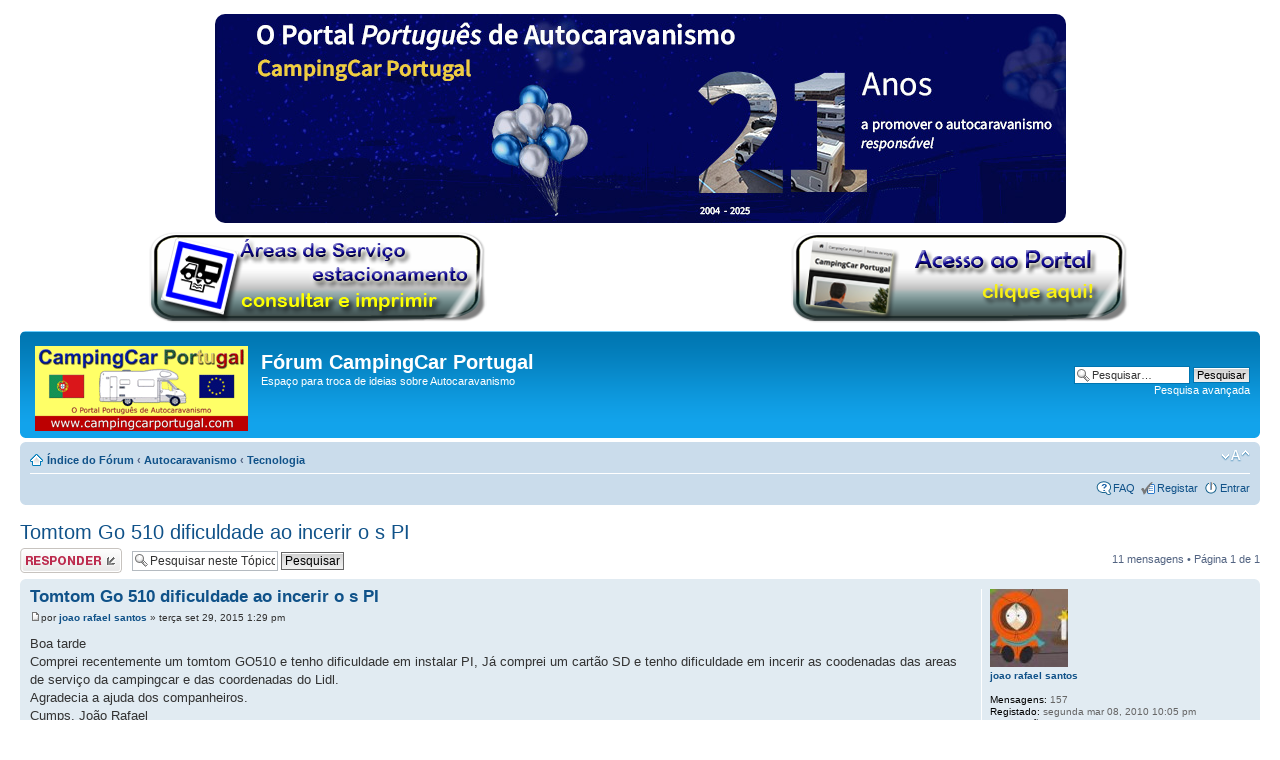

--- FILE ---
content_type: text/html; charset=UTF-8
request_url: https://www.campingcarportugal.com/forum/viewtopic.php?f=5&p=75899&sid=eb3c00855e10e9e5e2aec1ff1ca85c35
body_size: 7276
content:
<!DOCTYPE html PUBLIC "-//W3C//DTD XHTML 1.0 Strict//EN" "http://www.w3.org/TR/xhtml1/DTD/xhtml1-strict.dtd">
<html xmlns="http://www.w3.org/1999/xhtml" dir="ltr" lang="pt" xml:lang="pt">
<head>

<meta http-equiv="content-type" content="text/html; charset=UTF-8" />
<meta http-equiv="content-style-type" content="text/css" />
<meta http-equiv="content-language" content="pt" />
<meta http-equiv="imagetoolbar" content="no" />
<meta name="resource-type" content="document" />
<meta name="distribution" content="global" />
<meta name="keywords" content="" />
<meta name="description" content="" />
<style type="text/css">
.style1 {
	border-color: #FFFFFF;
	border-width: 2px;
}
</style>

<title>Fórum CampingCar Portugal &bull; Ver Tópico - Tomtom Go 510 dificuldade ao incerir o s PI</title>



<!--
	phpBB style name: prosilver
	Based on style:   prosilver (this is the default phpBB3 style)
	Original author:  Tom Beddard ( http://www.subBlue.com/ )
	Modified by:

	NOTE: This page was generated by phpBB, the free open-source bulletin board package.
	      The phpBB Group is not responsible for the content of this page and forum. For more information
	      about phpBB please visit http://www.phpbb.com
-->

<script type="text/javascript">
// <![CDATA[
	var jump_page = 'Número da página para onde deseja ir.:';
	var on_page = '1';
	var per_page = '';
	var base_url = '';
	var style_cookie = 'phpBBstyle';
	var style_cookie_settings = '; path=/; domain=.campingcarportugal.com';
	var onload_functions = new Array();
	var onunload_functions = new Array();

	

	/**
	* Find a member
	*/
	function find_username(url)
	{
		popup(url, 760, 570, '_usersearch');
		return false;
	}

	/**
	* New function for handling multiple calls to window.onload and window.unload by pentapenguin
	*/
	window.onload = function()
	{
		for (var i = 0; i < onload_functions.length; i++)
		{
			eval(onload_functions[i]);
		}
	}

	window.onunload = function()
	{
		for (var i = 0; i < onunload_functions.length; i++)
		{
			eval(onunload_functions[i]);
		}
	}

// ]]>
</script>
<script type="text/javascript" src="./styles/prosilver/template/styleswitcher.js"></script>
<script type="text/javascript" src="./styles/prosilver/template/forum_fn.js"></script>

<link href="./styles/prosilver/theme/print.css" rel="stylesheet" type="text/css" media="print" title="printonly" />
<link href="./style.php?id=1&amp;lang=pt&amp;sid=ab5504a3c7b34a7b5fe7f1e82fed6eb7" rel="stylesheet" type="text/css" media="screen, projection" />

<link href="./styles/prosilver/theme/normal.css" rel="stylesheet" type="text/css" title="A" />
<link href="./styles/prosilver/theme/medium.css" rel="alternate stylesheet" type="text/css" title="A+" />
<link href="./styles/prosilver/theme/large.css" rel="alternate stylesheet" type="text/css" title="A++" />



</head>

<body id="phpbb" class="section-viewtopic ltr">




<table style="width: 100%">
	<tr>
		
		<td style="border-style: solid; border-width: 0px;  background-color:#FFFFFF;" width="" height="" align="center" class="bodyline" colspan="3" > 
		
		<a target="_new" href="http://facebook.com/campingcarportugal">	
       <img style="border: 0; border-radius: 10px;" src="banner-21anos.jpg">
		</a>

     </td>
	
	</tr>
<tr>
		
		<td style="border-style: solid; border-width: 0px;  background-color:#FFFFFF;" width="" height="" align="center" class="bodyline" > 

       <a target="_new" href="http://www.campingcarportugal.com/areasServico">		
		<img border="0" src="banner_AS_new.png">
		</a>
  
       
       
       </td>
	
	
<!--	
		<td style="border-style: solid; border-width: 0px;  background-color:#FFFFFF;" width="" height="" align="center" class="bodyline" > 

       <a target="_new" href="facebook.com/campingcarportugal">		
		<img border="0" src="banner_AS_new.png">
		</a>
  
       
       
       </td>	
	
-->	
	
		<td style="border-style: solid; border-width: 0px;  background-color:#FFFFFF;" width="" height="" align="center" class="bodyline" > 

       &nbsp;</td>
	
		<td style="border-style: solid; border-width: 0px;  background-color:#FFFFFF;" width="" height="" align="center" class="bodyline" > 

        <a target="_new" href="http://www.campingcarportugal.com">		
		<img border="0" src="banner_acesso_portal_new.png">
		</a>

      
      
      </td>
	
	</tr>
</table>









<div id="wrap">
	<a id="top" name="top" accesskey="t"></a>
	<div id="page-header">
		<div class="headerbar">
			<div class="inner"><span class="corners-top"><span></span></span>

			<div id="site-description">
				<a href="./index.php?sid=ab5504a3c7b34a7b5fe7f1e82fed6eb7" title="Índice do Fórum" id="logo"><img src="./styles/prosilver/imageset/site_logo.gif" width="213" height="85" alt="" title="" /></a>
				<h1>Fórum CampingCar Portugal</h1>
				<p>Espaço para troca de ideias sobre Autocaravanismo</p>
				<p class="skiplink"><a href="#start_here">Ir para o conteúdo</a></p>
			</div>



		
			<div id="search-box">
				<form action="./search.php?sid=ab5504a3c7b34a7b5fe7f1e82fed6eb7" method="get" id="search">
				<fieldset>
					<input name="keywords" id="keywords" type="text" maxlength="128" title="Palavra Chave" class="inputbox search" value="Pesquisar…" onclick="if(this.value=='Pesquisar…')this.value='';" onblur="if(this.value=='')this.value='Pesquisar…';" />
					<input class="button2" value="Pesquisar" type="submit" /><br />
					<a href="./search.php?sid=ab5504a3c7b34a7b5fe7f1e82fed6eb7" title="Ver opções avançadas de pesquisa">Pesquisa avançada</a> <input type="hidden" name="sid" value="ab5504a3c7b34a7b5fe7f1e82fed6eb7" />

				</fieldset>
				</form>
			</div>
		


			<span class="corners-bottom"><span></span></span></div>
		</div>

		
		
		<!----------------------------------------------------- Inserir aqui o BANNER--------------------------------------- -->
		

		
		
			<!----------------------------------------------------- Inserir aqui o BANNER--------------------------------------- -->
		
		<div class="navbar">
			<div class="inner"><span class="corners-top"><span></span></span>

			<ul class="linklist navlinks">
				<li class="icon-home"><a href="./index.php?sid=ab5504a3c7b34a7b5fe7f1e82fed6eb7" accesskey="h">Índice do Fórum</a>  <strong>&#8249;</strong> <a href="./viewforum.php?f=27&amp;sid=ab5504a3c7b34a7b5fe7f1e82fed6eb7">Autocaravanismo</a> <strong>&#8249;</strong> <a href="./viewforum.php?f=5&amp;sid=ab5504a3c7b34a7b5fe7f1e82fed6eb7">Tecnologia</a></li>

				<li class="rightside"><a href="#" onclick="fontsizeup(); return false;" onkeypress="return fontsizeup(event);" class="fontsize" title="Alterar o tamanho da fonte">Alterar o tamanho da fonte</a></li>

				
			</ul>

			

			<ul class="linklist rightside">
				<li class="icon-faq"><a href="./faq.php?sid=ab5504a3c7b34a7b5fe7f1e82fed6eb7" title="Questões Mais Frequentes">FAQ</a></li>
				<li class="icon-register"><a href="./ucp.php?mode=register&amp;sid=ab5504a3c7b34a7b5fe7f1e82fed6eb7">Registar</a></li>
					<li class="icon-logout"><a href="./ucp.php?mode=login&amp;sid=ab5504a3c7b34a7b5fe7f1e82fed6eb7" title="Entrar" accesskey="x">Entrar</a></li>
				
			</ul>

			<span class="corners-bottom"><span></span></span></div>
		</div>

	</div>

	<a name="start_here"></a>
	<div id="page-body">
		
<h2><a href="./viewtopic.php?f=5&amp;t=7679&amp;sid=ab5504a3c7b34a7b5fe7f1e82fed6eb7">Tomtom Go 510 dificuldade ao incerir o s PI</a></h2>
<!-- NOTE: remove the style="display: none" when you want to have the forum description on the topic body --><div style="display: none !important;">Área dedicada a Computadores, PDA, GPS, Cartografia e Rádio<br /></div>

<div class="topic-actions">

	<div class="buttons">
	
		<div class="reply-icon"><a href="./posting.php?mode=reply&amp;f=5&amp;t=7679&amp;sid=ab5504a3c7b34a7b5fe7f1e82fed6eb7" title="Responder"><span></span>Responder</a></div>
	
	</div>

	
		<div class="search-box">
			<form method="get" id="topic-search" action="./search.php?sid=ab5504a3c7b34a7b5fe7f1e82fed6eb7">
			<fieldset>
				<input class="inputbox search tiny"  type="text" name="keywords" id="search_keywords" size="20" value="Pesquisar neste Tópico…" onclick="if(this.value=='Pesquisar neste Tópico…')this.value='';" onblur="if(this.value=='')this.value='Pesquisar neste Tópico…';" />
				<input class="button2" type="submit" value="Pesquisar" />
				<input type="hidden" name="t" value="7679" />
<input type="hidden" name="sf" value="msgonly" />
<input type="hidden" name="sid" value="ab5504a3c7b34a7b5fe7f1e82fed6eb7" />

			</fieldset>
			</form>
		</div>
	
		<div class="pagination">
			11 mensagens
			 &bull; Página <b>1</b> de <b>1</b>
		</div>
	

</div>
<div class="clear"></div>


	<div id="p65592" class="post bg2">
		<div class="inner"><span class="corners-top"><span></span></span>

		<div class="postbody">
			

			<h3 class="first"><a href="#p65592">Tomtom Go 510 dificuldade ao incerir o s PI</a></h3>
			<p class="author"><a href="./viewtopic.php?p=65592&amp;sid=ab5504a3c7b34a7b5fe7f1e82fed6eb7#p65592"><img src="./styles/prosilver/imageset/icon_post_target.gif" width="11" height="9" alt="Mensagem" title="Mensagem" /></a>por <strong><a href="./memberlist.php?mode=viewprofile&amp;u=16508&amp;sid=ab5504a3c7b34a7b5fe7f1e82fed6eb7">joao rafael santos</a></strong> &raquo; terça set 29, 2015 1:29 pm </p>

			

			<div class="content">Boa tarde<br />Comprei recentemente um tomtom GO510 e tenho dificuldade em instalar PI, Já comprei um cartão SD e tenho dificuldade em incerir as coodenadas das areas de serviço da campingcar e das coordenadas do Lidl.<br />Agradecia a ajuda dos companheiros.<br />                                                   Cumps.  João Rafael</div>

			<div id="sig65592" class="signature">joao rafael</div>

		</div>

		
			<dl class="postprofile" id="profile65592">
			<dt>
				<a href="./memberlist.php?mode=viewprofile&amp;u=16508&amp;sid=ab5504a3c7b34a7b5fe7f1e82fed6eb7"><img src="./images/avatars/gallery/Cartoons/kenny.jpg" width="78" height="78" alt="Avatar do Utilizador" /></a><br />
				<a href="./memberlist.php?mode=viewprofile&amp;u=16508&amp;sid=ab5504a3c7b34a7b5fe7f1e82fed6eb7">joao rafael santos</a>
			</dt>

			

		<dd>&nbsp;</dd>

		<dd><strong>Mensagens:</strong> 157</dd><dd><strong>Registado:</strong> segunda mar 08, 2010 10:05 pm</dd><dd><strong>Localização:</strong> faro</dd>

		</dl>
	

		<div class="back2top"><a href="#wrap" class="top" title="Topo">Topo</a></div>

		<span class="corners-bottom"><span></span></span></div>
	</div>

	<hr class="divider" />

	<div id="p65598" class="post bg1">
		<div class="inner"><span class="corners-top"><span></span></span>

		<div class="postbody">
			

			<h3 ><a href="#p65598">Re: Tomtom Go 510 dificuldade ao incerir o s PI</a></h3>
			<p class="author"><a href="./viewtopic.php?p=65598&amp;sid=ab5504a3c7b34a7b5fe7f1e82fed6eb7#p65598"><img src="./styles/prosilver/imageset/icon_post_target.gif" width="11" height="9" alt="Mensagem" title="Mensagem" /></a>por <strong><a href="./memberlist.php?mode=viewprofile&amp;u=9&amp;sid=ab5504a3c7b34a7b5fe7f1e82fed6eb7">Duarte</a></strong> &raquo; terça set 29, 2015 10:54 pm </p>

			

			<div class="content">Olá boa noite<br />Vai fazer assim, depois de tirar os ficheiros vai extrai-los para uma pasta que vai criar por exemplo POIS, para obter os ficheiros *.ov2 e os *.bmp.<br />depois vai ligar o seu gps ao computador e pelo explorador de ficheiros via entrar no seu tomtom 510 a que via ser atribuido uma letra E: F: etc, etc.<br />Logo de seguida tem que  identificar a pasta a pasta do mapa que poder por exemplo ibéria, Western Europe, ou Europe, etc, a vai inserir os ficheiros que descompactou ( *.ov2 e os *.bmp) dentro dessa pasta do mapa e já está. Não esqueça os ficheiro ov2 tem que ter o mesmo nome do bmp - exemplo (CCPortAreaServico.ov2, CCPortAreaServico.bmp,  ou Lidl.ov2, Lidl.bmp)<br /><br />espero que tenha entendido tudo, se não volte a por a questão aqui.<br /><br />Duarte</div>

			<div id="sig65598" class="signature">Guru do GPS<br />iGO Primo<br />Rapido 9086</div>

		</div>

		
			<dl class="postprofile" id="profile65598">
			<dt>
				<a href="./memberlist.php?mode=viewprofile&amp;u=9&amp;sid=ab5504a3c7b34a7b5fe7f1e82fed6eb7"><img src="./download/file.php?avatar=9.jpg" width="80" height="32" alt="Avatar do Utilizador" /></a><br />
				<a href="./memberlist.php?mode=viewprofile&amp;u=9&amp;sid=ab5504a3c7b34a7b5fe7f1e82fed6eb7">Duarte</a>
			</dt>

			<dd>Guru do GPS</dd>

		<dd>&nbsp;</dd>

		<dd><strong>Mensagens:</strong> 910</dd><dd><strong>Registado:</strong> quarta nov 09, 2005 1:43 pm</dd><dd><strong>Localização:</strong> São Bartolomeu de Messines - Algarve</dd>
			<dd>
				<ul class="profile-icons">
					<li class="web-icon"><a href="http://autocaravanas.no.sapo.pt" title="Visitar o sítio web do Utilizador: http://autocaravanas.no.sapo.pt"><span>Sítio web</span></a></li>
				</ul>
			</dd>
		

		</dl>
	

		<div class="back2top"><a href="#wrap" class="top" title="Topo">Topo</a></div>

		<span class="corners-bottom"><span></span></span></div>
	</div>

	<hr class="divider" />

	<div id="p66360" class="post bg2">
		<div class="inner"><span class="corners-top"><span></span></span>

		<div class="postbody">
			

			<h3 ><a href="#p66360">Re: Tomtom Go 510 dificuldade ao incerir o s PI</a></h3>
			<p class="author"><a href="./viewtopic.php?p=66360&amp;sid=ab5504a3c7b34a7b5fe7f1e82fed6eb7#p66360"><img src="./styles/prosilver/imageset/icon_post_target.gif" width="11" height="9" alt="Mensagem" title="Mensagem" /></a>por <strong><a href="./memberlist.php?mode=viewprofile&amp;u=12798&amp;sid=ab5504a3c7b34a7b5fe7f1e82fed6eb7">salmonteiro</a></strong> &raquo; quarta jan 06, 2016 1:54 pm </p>

			

			<div class="content">Olá:<br /><br />Onde posso arranjar esse ficehiro com a localização dos Lidl's.<br /><br />Obrigado</div>

			

		</div>

		
			<dl class="postprofile" id="profile66360">
			<dt>
				<a href="./memberlist.php?mode=viewprofile&amp;u=12798&amp;sid=ab5504a3c7b34a7b5fe7f1e82fed6eb7">salmonteiro</a>
			</dt>

			

		<dd>&nbsp;</dd>

		<dd><strong>Mensagens:</strong> 16</dd><dd><strong>Registado:</strong> domingo set 20, 2009 6:51 pm</dd><dd><strong>Localização:</strong> Leiria</dd>

		</dl>
	

		<div class="back2top"><a href="#wrap" class="top" title="Topo">Topo</a></div>

		<span class="corners-bottom"><span></span></span></div>
	</div>

	<hr class="divider" />

	<div id="p66371" class="post bg1">
		<div class="inner"><span class="corners-top"><span></span></span>

		<div class="postbody">
			

			<h3 ><a href="#p66371">Re: Tomtom Go 510 dificuldade ao incerir o s PI</a></h3>
			<p class="author"><a href="./viewtopic.php?p=66371&amp;sid=ab5504a3c7b34a7b5fe7f1e82fed6eb7#p66371"><img src="./styles/prosilver/imageset/icon_post_target.gif" width="11" height="9" alt="Mensagem" title="Mensagem" /></a>por <strong><a href="./memberlist.php?mode=viewprofile&amp;u=9&amp;sid=ab5504a3c7b34a7b5fe7f1e82fed6eb7">Duarte</a></strong> &raquo; quarta jan 06, 2016 9:30 pm </p>

			

			<div class="content">Aqui:     <!-- m --><a class="postlink" href="http://poiplaza.com/index.php?p=sdb&amp;d=9214&amp;lstpg=ds&amp;lsts=312">http://poiplaza.com/index.php?p=sdb&amp;d=9 ... s&amp;lsts=312</a><!-- m --><br /><br />Duarte</div>

			<div id="sig66371" class="signature">Guru do GPS<br />iGO Primo<br />Rapido 9086</div>

		</div>

		
			<dl class="postprofile" id="profile66371">
			<dt>
				<a href="./memberlist.php?mode=viewprofile&amp;u=9&amp;sid=ab5504a3c7b34a7b5fe7f1e82fed6eb7"><img src="./download/file.php?avatar=9.jpg" width="80" height="32" alt="Avatar do Utilizador" /></a><br />
				<a href="./memberlist.php?mode=viewprofile&amp;u=9&amp;sid=ab5504a3c7b34a7b5fe7f1e82fed6eb7">Duarte</a>
			</dt>

			<dd>Guru do GPS</dd>

		<dd>&nbsp;</dd>

		<dd><strong>Mensagens:</strong> 910</dd><dd><strong>Registado:</strong> quarta nov 09, 2005 1:43 pm</dd><dd><strong>Localização:</strong> São Bartolomeu de Messines - Algarve</dd>
			<dd>
				<ul class="profile-icons">
					<li class="web-icon"><a href="http://autocaravanas.no.sapo.pt" title="Visitar o sítio web do Utilizador: http://autocaravanas.no.sapo.pt"><span>Sítio web</span></a></li>
				</ul>
			</dd>
		

		</dl>
	

		<div class="back2top"><a href="#wrap" class="top" title="Topo">Topo</a></div>

		<span class="corners-bottom"><span></span></span></div>
	</div>

	<hr class="divider" />

	<div id="p66449" class="post bg2">
		<div class="inner"><span class="corners-top"><span></span></span>

		<div class="postbody">
			

			<h3 ><a href="#p66449">Re: Tomtom Go 510 dificuldade ao incerir o s PI</a></h3>
			<p class="author"><a href="./viewtopic.php?p=66449&amp;sid=ab5504a3c7b34a7b5fe7f1e82fed6eb7#p66449"><img src="./styles/prosilver/imageset/icon_post_target.gif" width="11" height="9" alt="Mensagem" title="Mensagem" /></a>por <strong><a href="./memberlist.php?mode=viewprofile&amp;u=12798&amp;sid=ab5504a3c7b34a7b5fe7f1e82fed6eb7">salmonteiro</a></strong> &raquo; terça jan 12, 2016 1:28 pm </p>

			

			<div class="content">Obrigado</div>

			

		</div>

		
			<dl class="postprofile" id="profile66449">
			<dt>
				<a href="./memberlist.php?mode=viewprofile&amp;u=12798&amp;sid=ab5504a3c7b34a7b5fe7f1e82fed6eb7">salmonteiro</a>
			</dt>

			

		<dd>&nbsp;</dd>

		<dd><strong>Mensagens:</strong> 16</dd><dd><strong>Registado:</strong> domingo set 20, 2009 6:51 pm</dd><dd><strong>Localização:</strong> Leiria</dd>

		</dl>
	

		<div class="back2top"><a href="#wrap" class="top" title="Topo">Topo</a></div>

		<span class="corners-bottom"><span></span></span></div>
	</div>

	<hr class="divider" />

	<div id="p67133" class="post bg1">
		<div class="inner"><span class="corners-top"><span></span></span>

		<div class="postbody">
			

			<h3 ><a href="#p67133">Re: Tomtom Go 510 dificuldade ao incerir o s PI</a></h3>
			<p class="author"><a href="./viewtopic.php?p=67133&amp;sid=ab5504a3c7b34a7b5fe7f1e82fed6eb7#p67133"><img src="./styles/prosilver/imageset/icon_post_target.gif" width="11" height="9" alt="Mensagem" title="Mensagem" /></a>por <strong><a href="./memberlist.php?mode=viewprofile&amp;u=2164&amp;sid=ab5504a3c7b34a7b5fe7f1e82fed6eb7">ruca</a></strong> &raquo; terça mar 15, 2016 11:55 pm </p>

			

			<div class="content">Boa noite companheiro eu tenho o TomTom GO 500 que comprei em  2014/ 2013 e tenho o mesmo problema posso fazer da mesma forma? e depois como é que no programa procuro os PI.<br />Cumprimentos<br />Rui Vaz</div>

			<div id="sig67133" class="signature">ruca
<br />ouvir é não acreditar.... ver é duvidar... sentir é acreditar.</div>

		</div>

		
			<dl class="postprofile" id="profile67133">
			<dt>
				<a href="./memberlist.php?mode=viewprofile&amp;u=2164&amp;sid=ab5504a3c7b34a7b5fe7f1e82fed6eb7"><img src="./download/file.php?avatar=2164.jpg" width="80" height="60" alt="Avatar do Utilizador" /></a><br />
				<a href="./memberlist.php?mode=viewprofile&amp;u=2164&amp;sid=ab5504a3c7b34a7b5fe7f1e82fed6eb7">ruca</a>
			</dt>

			

		<dd>&nbsp;</dd>

		<dd><strong>Mensagens:</strong> 298</dd><dd><strong>Registado:</strong> quinta mar 06, 2008 1:56 pm</dd><dd><strong>Localização:</strong> oliveira do hospital</dd>

		</dl>
	

		<div class="back2top"><a href="#wrap" class="top" title="Topo">Topo</a></div>

		<span class="corners-bottom"><span></span></span></div>
	</div>

	<hr class="divider" />

	<div id="p67146" class="post bg2">
		<div class="inner"><span class="corners-top"><span></span></span>

		<div class="postbody">
			

			<h3 ><a href="#p67146">Re: Tomtom Go 510 dificuldade ao incerir o s PI</a></h3>
			<p class="author"><a href="./viewtopic.php?p=67146&amp;sid=ab5504a3c7b34a7b5fe7f1e82fed6eb7#p67146"><img src="./styles/prosilver/imageset/icon_post_target.gif" width="11" height="9" alt="Mensagem" title="Mensagem" /></a>por <strong><a href="./memberlist.php?mode=viewprofile&amp;u=9&amp;sid=ab5504a3c7b34a7b5fe7f1e82fed6eb7">Duarte</a></strong> &raquo; quinta mar 17, 2016 1:31 am </p>

			

			<div class="content">O procedimento para instalar o pois está descrito num dos post's abaixo,  para ver os pois no tomtom vai----- ir para -----ponto de interesse------ depois seleciona perto de si ou por exemplo numa cidade ou no destino ou no percurso, e depois na caixa de dialogo dos pois depois vai visualizar alguns pois e se nao encontrar o que quer vai ver que ha um botao que tem uma seta para direita, vai carregar ai e vai ver que lhe aparecem os pois por ordem alfabetica e ai vai a procura do correspondente grupo de pois, atenção que estão por ordem alfabética se por exemplo o poi se chamar lidl tem que descer até ao grupo de pois que começam por L para conseguir visualizar o mesmo e assim sucessivamente. Para uma busca mais rapida nesse ponto  pode fazer localizar e escrever a primeira  letra do nome  desse grupo de pois que via encontrar esse grupo rapidamente.<br /><br /><br />Duarte</div>

			<div id="sig67146" class="signature">Guru do GPS<br />iGO Primo<br />Rapido 9086</div>

		</div>

		
			<dl class="postprofile" id="profile67146">
			<dt>
				<a href="./memberlist.php?mode=viewprofile&amp;u=9&amp;sid=ab5504a3c7b34a7b5fe7f1e82fed6eb7"><img src="./download/file.php?avatar=9.jpg" width="80" height="32" alt="Avatar do Utilizador" /></a><br />
				<a href="./memberlist.php?mode=viewprofile&amp;u=9&amp;sid=ab5504a3c7b34a7b5fe7f1e82fed6eb7">Duarte</a>
			</dt>

			<dd>Guru do GPS</dd>

		<dd>&nbsp;</dd>

		<dd><strong>Mensagens:</strong> 910</dd><dd><strong>Registado:</strong> quarta nov 09, 2005 1:43 pm</dd><dd><strong>Localização:</strong> São Bartolomeu de Messines - Algarve</dd>
			<dd>
				<ul class="profile-icons">
					<li class="web-icon"><a href="http://autocaravanas.no.sapo.pt" title="Visitar o sítio web do Utilizador: http://autocaravanas.no.sapo.pt"><span>Sítio web</span></a></li>
				</ul>
			</dd>
		

		</dl>
	

		<div class="back2top"><a href="#wrap" class="top" title="Topo">Topo</a></div>

		<span class="corners-bottom"><span></span></span></div>
	</div>

	<hr class="divider" />

	<div id="p67154" class="post bg1">
		<div class="inner"><span class="corners-top"><span></span></span>

		<div class="postbody">
			

			<h3 ><a href="#p67154">Re: Tomtom Go 510 dificuldade ao incerir o s PI</a></h3>
			<p class="author"><a href="./viewtopic.php?p=67154&amp;sid=ab5504a3c7b34a7b5fe7f1e82fed6eb7#p67154"><img src="./styles/prosilver/imageset/icon_post_target.gif" width="11" height="9" alt="Mensagem" title="Mensagem" /></a>por <strong><a href="./memberlist.php?mode=viewprofile&amp;u=2164&amp;sid=ab5504a3c7b34a7b5fe7f1e82fed6eb7">ruca</a></strong> &raquo; sexta mar 18, 2016 11:47 am </p>

			

			<div class="content">Bom dia, esse era o procedimento que eu tinha no meu antigo TomTom, mas este nem aparece no meu computador, quando esta ligado, mesmo quando esta a actualizar.<br />Cumprimentos<br />Ruca</div>

			<div id="sig67154" class="signature">ruca
<br />ouvir é não acreditar.... ver é duvidar... sentir é acreditar.</div>

		</div>

		
			<dl class="postprofile" id="profile67154">
			<dt>
				<a href="./memberlist.php?mode=viewprofile&amp;u=2164&amp;sid=ab5504a3c7b34a7b5fe7f1e82fed6eb7"><img src="./download/file.php?avatar=2164.jpg" width="80" height="60" alt="Avatar do Utilizador" /></a><br />
				<a href="./memberlist.php?mode=viewprofile&amp;u=2164&amp;sid=ab5504a3c7b34a7b5fe7f1e82fed6eb7">ruca</a>
			</dt>

			

		<dd>&nbsp;</dd>

		<dd><strong>Mensagens:</strong> 298</dd><dd><strong>Registado:</strong> quinta mar 06, 2008 1:56 pm</dd><dd><strong>Localização:</strong> oliveira do hospital</dd>

		</dl>
	

		<div class="back2top"><a href="#wrap" class="top" title="Topo">Topo</a></div>

		<span class="corners-bottom"><span></span></span></div>
	</div>

	<hr class="divider" />

	<div id="p67155" class="post bg2">
		<div class="inner"><span class="corners-top"><span></span></span>

		<div class="postbody">
			

			<h3 ><a href="#p67155">Re: Tomtom Go 510 dificuldade ao incerir o s PI</a></h3>
			<p class="author"><a href="./viewtopic.php?p=67155&amp;sid=ab5504a3c7b34a7b5fe7f1e82fed6eb7#p67155"><img src="./styles/prosilver/imageset/icon_post_target.gif" width="11" height="9" alt="Mensagem" title="Mensagem" /></a>por <strong><a href="./memberlist.php?mode=viewprofile&amp;u=9&amp;sid=ab5504a3c7b34a7b5fe7f1e82fed6eb7">Duarte</a></strong> &raquo; sexta mar 18, 2016 12:57 pm </p>

			

			<div class="content">Tem aqui as instruções<br /><!-- m --><a class="postlink" href="http://pt.support.tomtom.com/app/answers/detail/a_id/13897/~/como-instalo-ou-removo-pis-de-terceiros%3F">http://pt.support.tomtom.com/app/answer ... rceiros%3F</a><!-- m --><br /><br />O seu usa o MyDrive  Connect<br /><br />Duarte</div>

			<div id="sig67155" class="signature">Guru do GPS<br />iGO Primo<br />Rapido 9086</div>

		</div>

		
			<dl class="postprofile" id="profile67155">
			<dt>
				<a href="./memberlist.php?mode=viewprofile&amp;u=9&amp;sid=ab5504a3c7b34a7b5fe7f1e82fed6eb7"><img src="./download/file.php?avatar=9.jpg" width="80" height="32" alt="Avatar do Utilizador" /></a><br />
				<a href="./memberlist.php?mode=viewprofile&amp;u=9&amp;sid=ab5504a3c7b34a7b5fe7f1e82fed6eb7">Duarte</a>
			</dt>

			<dd>Guru do GPS</dd>

		<dd>&nbsp;</dd>

		<dd><strong>Mensagens:</strong> 910</dd><dd><strong>Registado:</strong> quarta nov 09, 2005 1:43 pm</dd><dd><strong>Localização:</strong> São Bartolomeu de Messines - Algarve</dd>
			<dd>
				<ul class="profile-icons">
					<li class="web-icon"><a href="http://autocaravanas.no.sapo.pt" title="Visitar o sítio web do Utilizador: http://autocaravanas.no.sapo.pt"><span>Sítio web</span></a></li>
				</ul>
			</dd>
		

		</dl>
	

		<div class="back2top"><a href="#wrap" class="top" title="Topo">Topo</a></div>

		<span class="corners-bottom"><span></span></span></div>
	</div>

	<hr class="divider" />

	<div id="p75887" class="post bg1">
		<div class="inner"><span class="corners-top"><span></span></span>

		<div class="postbody">
			

			<h3 ><a href="#p75887">Re: Tomtom Go 510 dificuldade ao incerir o s PI</a></h3>
			<p class="author"><a href="./viewtopic.php?p=75887&amp;sid=ab5504a3c7b34a7b5fe7f1e82fed6eb7#p75887"><img src="./styles/prosilver/imageset/icon_post_target.gif" width="11" height="9" alt="Mensagem" title="Mensagem" /></a>por <strong><a href="./memberlist.php?mode=viewprofile&amp;u=1632&amp;sid=ab5504a3c7b34a7b5fe7f1e82fed6eb7">João Morgado</a></strong> &raquo; sexta dez 01, 2023 4:28 pm </p>

			

			<div class="content">Amigo Duarte, preciso da sua ajuda.<br />Comprei agora o TomTom Go Camper e não sei com colocar os PI do CampingCar. Já descarreguei o ficheiro zip, como indica no portal mas a partir daqui não sei como proceder.</div>

			<div id="sig75887" class="signature"><a href="https://postimg.org/image/ce5ry411d/" class="postlink"><img src="https://s16.postimg.org/ce5ry411d/Simbolo.png" alt="Imagem" /></a><br />&quot;O mundo é um livro.<br />Quem não viaja, só lê uma página.&quot;<br />Santo Agostinho</div>

		</div>

		
			<dl class="postprofile" id="profile75887">
			<dt>
				<a href="./memberlist.php?mode=viewprofile&amp;u=1632&amp;sid=ab5504a3c7b34a7b5fe7f1e82fed6eb7"><img src="./download/file.php?avatar=1632_1398027842.jpg" width="80" height="80" alt="Avatar do Utilizador" /></a><br />
				<a href="./memberlist.php?mode=viewprofile&amp;u=1632&amp;sid=ab5504a3c7b34a7b5fe7f1e82fed6eb7">João Morgado</a>
			</dt>

			

		<dd>&nbsp;</dd>

		<dd><strong>Mensagens:</strong> 4713</dd><dd><strong>Registado:</strong> quinta jan 17, 2008 6:36 pm</dd><dd><strong>Localização:</strong> Brejos de Azeitão - Setúbal    (Barman do Clube Autocaravanista da Abeceira)</dd>
			<dd>
				<ul class="profile-icons">
					<li class="web-icon"><a href="http://www-viagensporterra.blogspot.com" title="Visitar o sítio web do Utilizador: http://www-viagensporterra.blogspot.com"><span>Sítio web</span></a></li>
				</ul>
			</dd>
		

		</dl>
	

		<div class="back2top"><a href="#wrap" class="top" title="Topo">Topo</a></div>

		<span class="corners-bottom"><span></span></span></div>
	</div>

	<hr class="divider" />

	<div id="p75899" class="post bg2">
		<div class="inner"><span class="corners-top"><span></span></span>

		<div class="postbody">
			

			<h3 ><a href="#p75899">Re: Tomtom Go 510 dificuldade ao incerir o s PI</a></h3>
			<p class="author"><a href="./viewtopic.php?p=75899&amp;sid=ab5504a3c7b34a7b5fe7f1e82fed6eb7#p75899"><img src="./styles/prosilver/imageset/icon_post_target.gif" width="11" height="9" alt="Mensagem" title="Mensagem" /></a>por <strong><a href="./memberlist.php?mode=viewprofile&amp;u=9&amp;sid=ab5504a3c7b34a7b5fe7f1e82fed6eb7">Duarte</a></strong> &raquo; domingo jan 21, 2024 5:36 pm </p>

			

			<div class="content">Companheiro tente ver este video, está  la explicado como meter os pois<br /><!-- m --><a class="postlink" href="https://youtu.be/HkZqdD5MkHI?si=F3Fze5jc7AFA_PRA">https://youtu.be/HkZqdD5MkHI?si=F3Fze5jc7AFA_PRA</a><!-- m --><br /><br />Veja a partir dos <br />2.12 minutos<br />Duarte</div>

			<div id="sig75899" class="signature">Guru do GPS<br />iGO Primo<br />Rapido 9086</div>

		</div>

		
			<dl class="postprofile" id="profile75899">
			<dt>
				<a href="./memberlist.php?mode=viewprofile&amp;u=9&amp;sid=ab5504a3c7b34a7b5fe7f1e82fed6eb7"><img src="./download/file.php?avatar=9.jpg" width="80" height="32" alt="Avatar do Utilizador" /></a><br />
				<a href="./memberlist.php?mode=viewprofile&amp;u=9&amp;sid=ab5504a3c7b34a7b5fe7f1e82fed6eb7">Duarte</a>
			</dt>

			<dd>Guru do GPS</dd>

		<dd>&nbsp;</dd>

		<dd><strong>Mensagens:</strong> 910</dd><dd><strong>Registado:</strong> quarta nov 09, 2005 1:43 pm</dd><dd><strong>Localização:</strong> São Bartolomeu de Messines - Algarve</dd>
			<dd>
				<ul class="profile-icons">
					<li class="web-icon"><a href="http://autocaravanas.no.sapo.pt" title="Visitar o sítio web do Utilizador: http://autocaravanas.no.sapo.pt"><span>Sítio web</span></a></li>
				</ul>
			</dd>
		

		</dl>
	

		<div class="back2top"><a href="#wrap" class="top" title="Topo">Topo</a></div>

		<span class="corners-bottom"><span></span></span></div>
	</div>

	<hr class="divider" />

	<form id="viewtopic" method="post" action="./viewtopic.php?f=5&amp;t=7679&amp;sid=ab5504a3c7b34a7b5fe7f1e82fed6eb7">

	<fieldset class="display-options" style="margin-top: 0; ">
		
		<label>Mostrar mensagens anteriores: <select name="st" id="st"><option value="0" selected="selected">Todas as Mensagens</option><option value="1">1 Dia</option><option value="7">7 Dias</option><option value="14">2 Semanas</option><option value="30">1 Mês</option><option value="90">3 Meses</option><option value="180">6 Meses</option><option value="365">1 Ano</option></select></label>
		<label>Ordenar por <select name="sk" id="sk"><option value="a">Autor</option><option value="t" selected="selected">Data da Mensagem</option><option value="s">Assunto</option></select></label> <label><select name="sd" id="sd"><option value="a" selected="selected">Crescente</option><option value="d">Decrescente</option></select> <input type="submit" name="sort" value="Avançar" class="button2" /></label>
		
	</fieldset>

	</form>
	<hr />


<div class="topic-actions">
	<div class="buttons">
	
		<div class="reply-icon"><a href="./posting.php?mode=reply&amp;f=5&amp;t=7679&amp;sid=ab5504a3c7b34a7b5fe7f1e82fed6eb7" title="Responder"><span></span>Responder</a></div>
	
	</div>

	
		<div class="pagination">
			11 mensagens
			 &bull; Página <b>1</b> de <b>1</b>
		</div>
	
</div>


	<p></p><p><a href="./viewforum.php?f=5&amp;sid=ab5504a3c7b34a7b5fe7f1e82fed6eb7" class="left-box left" accesskey="r">Voltar para Tecnologia</a></p>

	<form method="post" id="jumpbox" action="./viewforum.php?sid=ab5504a3c7b34a7b5fe7f1e82fed6eb7" onsubmit="if(document.jumpbox.f.value == -1){return false;}">

	
		<fieldset class="jumpbox">
	
			<label for="f" accesskey="j">Ir para:</label>
			<select name="f" id="f" onchange="if(this.options[this.selectedIndex].value != -1){ document.forms['jumpbox'].submit() }">
			
				<option value="-1">Selecione o Fórum</option>
			<option value="-1">------------------</option>
				<option value="27">Autocaravanismo</option>
			
				<option value="2">&nbsp; &nbsp;Mensagens aos Utilizadores</option>
			
				<option value="14">&nbsp; &nbsp;Notícias do Portal</option>
			
				<option value="9">&nbsp; &nbsp;Assuntos Gerais</option>
			
				<option value="12">&nbsp; &nbsp;Autocaravanismo</option>
			
				<option value="17">&nbsp; &nbsp;Mecânica, Manutenção e Bricolage</option>
			
				<option value="51">&nbsp; &nbsp;&nbsp; &nbsp;DIY - Do It Yourself</option>
			
				<option value="5" selected="selected">&nbsp; &nbsp;Tecnologia</option>
			
				<option value="11">&nbsp; &nbsp;Encontros CCPortugal</option>
			
				<option value="22">&nbsp; &nbsp;Viagens</option>
			
				<option value="3">&nbsp; &nbsp;Outros Encontros e Passeios</option>
			
				<option value="10">&nbsp; &nbsp;Calendarização de Eventos</option>
			
				<option value="4">&nbsp; &nbsp;Sites Úteis</option>
			
				<option value="25">&nbsp; &nbsp;Informações comerciais para autocaravanistas</option>
			
				<option value="32">&nbsp; &nbsp;&nbsp; &nbsp;Oficinas de Mecanica-Contactos</option>
			
				<option value="33">&nbsp; &nbsp;&nbsp; &nbsp;&nbsp; &nbsp;Zona Norte</option>
			
				<option value="34">&nbsp; &nbsp;&nbsp; &nbsp;&nbsp; &nbsp;Grande Porto</option>
			
				<option value="35">&nbsp; &nbsp;&nbsp; &nbsp;&nbsp; &nbsp;Zona Centro</option>
			
				<option value="36">&nbsp; &nbsp;&nbsp; &nbsp;&nbsp; &nbsp;Grande Lisboa</option>
			
				<option value="37">&nbsp; &nbsp;&nbsp; &nbsp;&nbsp; &nbsp;Zona Sul</option>
			
				<option value="38">&nbsp; &nbsp;&nbsp; &nbsp;Seguros especiais para AC´s-Contactos</option>
			
				<option value="39">&nbsp; &nbsp;&nbsp; &nbsp;Locais de Recolha de Autocaravanas-Contactos</option>
			
				<option value="40">&nbsp; &nbsp;&nbsp; &nbsp;&nbsp; &nbsp;Zona Norte</option>
			
				<option value="41">&nbsp; &nbsp;&nbsp; &nbsp;&nbsp; &nbsp;Grande Porto</option>
			
				<option value="42">&nbsp; &nbsp;&nbsp; &nbsp;&nbsp; &nbsp;Zona Centro</option>
			
				<option value="43">&nbsp; &nbsp;&nbsp; &nbsp;&nbsp; &nbsp;Grande Lisboa</option>
			
				<option value="44">&nbsp; &nbsp;&nbsp; &nbsp;&nbsp; &nbsp;Zona Sul</option>
			
				<option value="45">&nbsp; &nbsp;&nbsp; &nbsp;Lojas Acessorios/Oficinas de AC´s-Contactos</option>
			
				<option value="46">&nbsp; &nbsp;&nbsp; &nbsp;&nbsp; &nbsp;Zona Norte</option>
			
				<option value="47">&nbsp; &nbsp;&nbsp; &nbsp;&nbsp; &nbsp;Grande Porto</option>
			
				<option value="48">&nbsp; &nbsp;&nbsp; &nbsp;&nbsp; &nbsp;Zona Centro</option>
			
				<option value="49">&nbsp; &nbsp;&nbsp; &nbsp;&nbsp; &nbsp;Grande Lisboa</option>
			
				<option value="50">&nbsp; &nbsp;&nbsp; &nbsp;&nbsp; &nbsp;Zona Sul</option>
			
				<option value="23">&nbsp; &nbsp;O que não se deve fazer-Exemplos</option>
			
				<option value="24">&nbsp; &nbsp;Os nossos animais de companhia</option>
			
				<option value="28">Outros Assuntos</option>
			
				<option value="20">&nbsp; &nbsp;Apresentações</option>
			
				<option value="18">&nbsp; &nbsp;«Gastronomia Itinerante»</option>
			
				<option value="6">&nbsp; &nbsp;Compra e Venda</option>
			
				<option value="31">&nbsp; &nbsp;&nbsp; &nbsp;Feira Virtual de Trocas</option>
			
				<option value="13">&nbsp; &nbsp;Sala de Convívio</option>
			
				<option value="7">&nbsp; &nbsp;Sondagens</option>
			
			</select>
			<input type="submit" value="Avançar" class="button2" />
		</fieldset>
	</form>


	<h3>Quem está ligado:</h3>
	<p>Utilizadores a ver este Fórum: Nenhum utilizador registado e 2 visitantes</p>
</div>

<div id="page-footer">

	<div class="navbar">
		<div class="inner"><span class="corners-top"><span></span></span>

		<ul class="linklist">
			<li class="icon-home"><a href="./index.php?sid=ab5504a3c7b34a7b5fe7f1e82fed6eb7" accesskey="h">Índice do Fórum</a></li>
				
			<li class="rightside"><a href="./memberlist.php?mode=leaders&amp;sid=ab5504a3c7b34a7b5fe7f1e82fed6eb7">Equipa</a> &bull; <a href="./ucp.php?mode=delete_cookies&amp;sid=ab5504a3c7b34a7b5fe7f1e82fed6eb7">Apagar cookies</a> &bull; Os Horários são TMG </li>
		</ul>

		<span class="corners-bottom"><span></span></span></div>
	</div>

	<div class="copyright">Powered by <a href="http://www.phpbb.com/">phpBB</a>&reg; Forum Software &copy; phpBB Group
		<br />Traduzido por <a href="http://phpbbportugal.com" target="_blank" title="phpBB Portugal"><b>phpBB Portugal</b></a>
	</div>
</div>

</div>

<div>
	<a id="bottom" name="bottom" accesskey="z"></a>
	
</div>

</body>
</html>